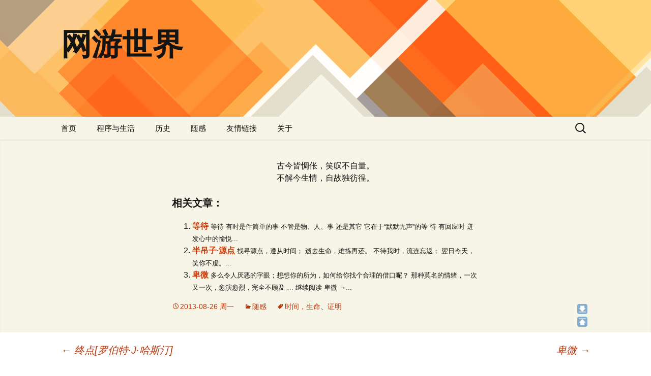

--- FILE ---
content_type: text/html; charset=UTF-8
request_url: https://ramble.3vshej.cn/comprehend/
body_size: 12303
content:
<!DOCTYPE html><html dir="ltr" lang="zh-Hans" prefix="og: https://ogp.me/ns#"><head><meta charset="UTF-8"><meta name="viewport" content="width=device-width, initial-scale=1.0"><link rel="profile" href="https://gmpg.org/xfn/11"><link rel="pingback" href="https://ramble.3vshej.cn/xmlrpc.php"><style>img:is([sizes="auto" i], [sizes^="auto," i]) { contain-intrinsic-size: 3000px 1500px }</style><title>半吊子·解 | 网游世界</title><meta name="description" content="古今皆惆伥，笑叹不自量。 不解今生情，自故独彷徨。" /><meta name="robots" content="max-image-preview:large" /><meta name="author" content="wangyouworld"/><meta name="keywords" content="时间，生命,证明" /><link rel="canonical" href="https://ramble.3vshej.cn/comprehend/" /><meta name="generator" content="All in One SEO (AIOSEO) 4.8.8" /><meta property="og:locale" content="zh_CN" /><meta property="og:site_name" content="网游世界 |" /><meta property="og:type" content="article" /><meta property="og:title" content="半吊子·解 | 网游世界" /><meta property="og:description" content="古今皆惆伥，笑叹不自量。 不解今生情，自故独彷徨。" /><meta property="og:url" content="https://ramble.3vshej.cn/comprehend/" /><meta property="article:published_time" content="2013-08-26T01:44:06+00:00" /><meta property="article:modified_time" content="2013-08-26T01:44:16+00:00" /><meta name="twitter:card" content="summary" /><meta name="twitter:title" content="半吊子·解 | 网游世界" /><meta name="twitter:description" content="古今皆惆伥，笑叹不自量。 不解今生情，自故独彷徨。" /> <script type="application/ld+json" class="aioseo-schema">{"@context":"https:\/\/schema.org","@graph":[{"@type":"Article","@id":"https:\/\/ramble.3vshej.cn\/comprehend\/#article","name":"\u534a\u540a\u5b50\u00b7\u89e3 | \u7f51\u6e38\u4e16\u754c","headline":"\u534a\u540a\u5b50\u00b7\u89e3","author":{"@id":"https:\/\/ramble.3vshej.cn\/author\/wangyouworld\/#author"},"publisher":{"@id":"https:\/\/ramble.3vshej.cn\/#organization"},"datePublished":"2013-08-26T09:44:06+08:00","dateModified":"2013-08-26T09:44:16+08:00","inLanguage":"zh-CN","mainEntityOfPage":{"@id":"https:\/\/ramble.3vshej.cn\/comprehend\/#webpage"},"isPartOf":{"@id":"https:\/\/ramble.3vshej.cn\/comprehend\/#webpage"},"articleSection":"\u968f\u611f, \u65f6\u95f4\uff0c\u751f\u547d, \u8bc1\u660e, \u65e5\u5fd7"},{"@type":"BreadcrumbList","@id":"https:\/\/ramble.3vshej.cn\/comprehend\/#breadcrumblist","itemListElement":[{"@type":"ListItem","@id":"https:\/\/ramble.3vshej.cn#listItem","position":1,"name":"\u4e3b\u9801","item":"https:\/\/ramble.3vshej.cn","nextItem":{"@type":"ListItem","@id":"https:\/\/ramble.3vshej.cn\/category\/a-walk-in-the-rain\/#listItem","name":"\u968f\u611f"}},{"@type":"ListItem","@id":"https:\/\/ramble.3vshej.cn\/category\/a-walk-in-the-rain\/#listItem","position":2,"name":"\u968f\u611f","item":"https:\/\/ramble.3vshej.cn\/category\/a-walk-in-the-rain\/","nextItem":{"@type":"ListItem","@id":"https:\/\/ramble.3vshej.cn\/comprehend\/#listItem","name":"\u534a\u540a\u5b50\u00b7\u89e3"},"previousItem":{"@type":"ListItem","@id":"https:\/\/ramble.3vshej.cn#listItem","name":"\u4e3b\u9801"}},{"@type":"ListItem","@id":"https:\/\/ramble.3vshej.cn\/comprehend\/#listItem","position":3,"name":"\u534a\u540a\u5b50\u00b7\u89e3","previousItem":{"@type":"ListItem","@id":"https:\/\/ramble.3vshej.cn\/category\/a-walk-in-the-rain\/#listItem","name":"\u968f\u611f"}}]},{"@type":"Organization","@id":"https:\/\/ramble.3vshej.cn\/#organization","name":"\u7f51\u6e38\u4e16\u754c","url":"https:\/\/ramble.3vshej.cn\/"},{"@type":"Person","@id":"https:\/\/ramble.3vshej.cn\/author\/wangyouworld\/#author","url":"https:\/\/ramble.3vshej.cn\/author\/wangyouworld\/","name":"wangyouworld"},{"@type":"WebPage","@id":"https:\/\/ramble.3vshej.cn\/comprehend\/#webpage","url":"https:\/\/ramble.3vshej.cn\/comprehend\/","name":"\u534a\u540a\u5b50\u00b7\u89e3 | \u7f51\u6e38\u4e16\u754c","description":"\u53e4\u4eca\u7686\u60c6\u4f25\uff0c\u7b11\u53f9\u4e0d\u81ea\u91cf\u3002 \u4e0d\u89e3\u4eca\u751f\u60c5\uff0c\u81ea\u6545\u72ec\u5f77\u5fa8\u3002","inLanguage":"zh-CN","isPartOf":{"@id":"https:\/\/ramble.3vshej.cn\/#website"},"breadcrumb":{"@id":"https:\/\/ramble.3vshej.cn\/comprehend\/#breadcrumblist"},"author":{"@id":"https:\/\/ramble.3vshej.cn\/author\/wangyouworld\/#author"},"creator":{"@id":"https:\/\/ramble.3vshej.cn\/author\/wangyouworld\/#author"},"datePublished":"2013-08-26T09:44:06+08:00","dateModified":"2013-08-26T09:44:16+08:00"},{"@type":"WebSite","@id":"https:\/\/ramble.3vshej.cn\/#website","url":"https:\/\/ramble.3vshej.cn\/","name":"\u7f51\u6e38\u4e16\u754c","inLanguage":"zh-CN","publisher":{"@id":"https:\/\/ramble.3vshej.cn\/#organization"}}]}</script> <link rel="alternate" type="application/rss+xml" title="网游世界 &raquo; Feed" href="https://ramble.3vshej.cn/feed/" /><link rel="alternate" type="application/rss+xml" title="网游世界 &raquo; 评论 Feed" href="https://ramble.3vshej.cn/comments/feed/" /> <script>window._wpemojiSettings = {"baseUrl":"https:\/\/s.w.org\/images\/core\/emoji\/16.0.1\/72x72\/","ext":".png","svgUrl":"https:\/\/s.w.org\/images\/core\/emoji\/16.0.1\/svg\/","svgExt":".svg","source":{"concatemoji":"https:\/\/ramble.3vshej.cn\/wp-includes\/js\/wp-emoji-release.min.js?ver=6.8.3"}};
/*! This file is auto-generated */
!function(s,n){var o,i,e;function c(e){try{var t={supportTests:e,timestamp:(new Date).valueOf()};sessionStorage.setItem(o,JSON.stringify(t))}catch(e){}}function p(e,t,n){e.clearRect(0,0,e.canvas.width,e.canvas.height),e.fillText(t,0,0);var t=new Uint32Array(e.getImageData(0,0,e.canvas.width,e.canvas.height).data),a=(e.clearRect(0,0,e.canvas.width,e.canvas.height),e.fillText(n,0,0),new Uint32Array(e.getImageData(0,0,e.canvas.width,e.canvas.height).data));return t.every(function(e,t){return e===a[t]})}function u(e,t){e.clearRect(0,0,e.canvas.width,e.canvas.height),e.fillText(t,0,0);for(var n=e.getImageData(16,16,1,1),a=0;a<n.data.length;a++)if(0!==n.data[a])return!1;return!0}function f(e,t,n,a){switch(t){case"flag":return n(e,"\ud83c\udff3\ufe0f\u200d\u26a7\ufe0f","\ud83c\udff3\ufe0f\u200b\u26a7\ufe0f")?!1:!n(e,"\ud83c\udde8\ud83c\uddf6","\ud83c\udde8\u200b\ud83c\uddf6")&&!n(e,"\ud83c\udff4\udb40\udc67\udb40\udc62\udb40\udc65\udb40\udc6e\udb40\udc67\udb40\udc7f","\ud83c\udff4\u200b\udb40\udc67\u200b\udb40\udc62\u200b\udb40\udc65\u200b\udb40\udc6e\u200b\udb40\udc67\u200b\udb40\udc7f");case"emoji":return!a(e,"\ud83e\udedf")}return!1}function g(e,t,n,a){var r="undefined"!=typeof WorkerGlobalScope&&self instanceof WorkerGlobalScope?new OffscreenCanvas(300,150):s.createElement("canvas"),o=r.getContext("2d",{willReadFrequently:!0}),i=(o.textBaseline="top",o.font="600 32px Arial",{});return e.forEach(function(e){i[e]=t(o,e,n,a)}),i}function t(e){var t=s.createElement("script");t.src=e,t.defer=!0,s.head.appendChild(t)}"undefined"!=typeof Promise&&(o="wpEmojiSettingsSupports",i=["flag","emoji"],n.supports={everything:!0,everythingExceptFlag:!0},e=new Promise(function(e){s.addEventListener("DOMContentLoaded",e,{once:!0})}),new Promise(function(t){var n=function(){try{var e=JSON.parse(sessionStorage.getItem(o));if("object"==typeof e&&"number"==typeof e.timestamp&&(new Date).valueOf()<e.timestamp+604800&&"object"==typeof e.supportTests)return e.supportTests}catch(e){}return null}();if(!n){if("undefined"!=typeof Worker&&"undefined"!=typeof OffscreenCanvas&&"undefined"!=typeof URL&&URL.createObjectURL&&"undefined"!=typeof Blob)try{var e="postMessage("+g.toString()+"("+[JSON.stringify(i),f.toString(),p.toString(),u.toString()].join(",")+"));",a=new Blob([e],{type:"text/javascript"}),r=new Worker(URL.createObjectURL(a),{name:"wpTestEmojiSupports"});return void(r.onmessage=function(e){c(n=e.data),r.terminate(),t(n)})}catch(e){}c(n=g(i,f,p,u))}t(n)}).then(function(e){for(var t in e)n.supports[t]=e[t],n.supports.everything=n.supports.everything&&n.supports[t],"flag"!==t&&(n.supports.everythingExceptFlag=n.supports.everythingExceptFlag&&n.supports[t]);n.supports.everythingExceptFlag=n.supports.everythingExceptFlag&&!n.supports.flag,n.DOMReady=!1,n.readyCallback=function(){n.DOMReady=!0}}).then(function(){return e}).then(function(){var e;n.supports.everything||(n.readyCallback(),(e=n.source||{}).concatemoji?t(e.concatemoji):e.wpemoji&&e.twemoji&&(t(e.twemoji),t(e.wpemoji)))}))}((window,document),window._wpemojiSettings);</script> <style id='wp-emoji-styles-inline-css'>img.wp-smiley, img.emoji {
		display: inline !important;
		border: none !important;
		box-shadow: none !important;
		height: 1em !important;
		width: 1em !important;
		margin: 0 0.07em !important;
		vertical-align: -0.1em !important;
		background: none !important;
		padding: 0 !important;
	}</style><link rel='stylesheet' id='wp-block-library-css' href='https://ramble.3vshej.cn/wp-includes/css/dist/block-library/style.min.css?ver=6.8.3' media='all' /><style id='wp-block-library-theme-inline-css'>.wp-block-audio :where(figcaption){color:#555;font-size:13px;text-align:center}.is-dark-theme .wp-block-audio :where(figcaption){color:#ffffffa6}.wp-block-audio{margin:0 0 1em}.wp-block-code{border:1px solid #ccc;border-radius:4px;font-family:Menlo,Consolas,monaco,monospace;padding:.8em 1em}.wp-block-embed :where(figcaption){color:#555;font-size:13px;text-align:center}.is-dark-theme .wp-block-embed :where(figcaption){color:#ffffffa6}.wp-block-embed{margin:0 0 1em}.blocks-gallery-caption{color:#555;font-size:13px;text-align:center}.is-dark-theme .blocks-gallery-caption{color:#ffffffa6}:root :where(.wp-block-image figcaption){color:#555;font-size:13px;text-align:center}.is-dark-theme :root :where(.wp-block-image figcaption){color:#ffffffa6}.wp-block-image{margin:0 0 1em}.wp-block-pullquote{border-bottom:4px solid;border-top:4px solid;color:currentColor;margin-bottom:1.75em}.wp-block-pullquote cite,.wp-block-pullquote footer,.wp-block-pullquote__citation{color:currentColor;font-size:.8125em;font-style:normal;text-transform:uppercase}.wp-block-quote{border-left:.25em solid;margin:0 0 1.75em;padding-left:1em}.wp-block-quote cite,.wp-block-quote footer{color:currentColor;font-size:.8125em;font-style:normal;position:relative}.wp-block-quote:where(.has-text-align-right){border-left:none;border-right:.25em solid;padding-left:0;padding-right:1em}.wp-block-quote:where(.has-text-align-center){border:none;padding-left:0}.wp-block-quote.is-large,.wp-block-quote.is-style-large,.wp-block-quote:where(.is-style-plain){border:none}.wp-block-search .wp-block-search__label{font-weight:700}.wp-block-search__button{border:1px solid #ccc;padding:.375em .625em}:where(.wp-block-group.has-background){padding:1.25em 2.375em}.wp-block-separator.has-css-opacity{opacity:.4}.wp-block-separator{border:none;border-bottom:2px solid;margin-left:auto;margin-right:auto}.wp-block-separator.has-alpha-channel-opacity{opacity:1}.wp-block-separator:not(.is-style-wide):not(.is-style-dots){width:100px}.wp-block-separator.has-background:not(.is-style-dots){border-bottom:none;height:1px}.wp-block-separator.has-background:not(.is-style-wide):not(.is-style-dots){height:2px}.wp-block-table{margin:0 0 1em}.wp-block-table td,.wp-block-table th{word-break:normal}.wp-block-table :where(figcaption){color:#555;font-size:13px;text-align:center}.is-dark-theme .wp-block-table :where(figcaption){color:#ffffffa6}.wp-block-video :where(figcaption){color:#555;font-size:13px;text-align:center}.is-dark-theme .wp-block-video :where(figcaption){color:#ffffffa6}.wp-block-video{margin:0 0 1em}:root :where(.wp-block-template-part.has-background){margin-bottom:0;margin-top:0;padding:1.25em 2.375em}</style><style id='classic-theme-styles-inline-css'>/*! This file is auto-generated */
.wp-block-button__link{color:#fff;background-color:#32373c;border-radius:9999px;box-shadow:none;text-decoration:none;padding:calc(.667em + 2px) calc(1.333em + 2px);font-size:1.125em}.wp-block-file__button{background:#32373c;color:#fff;text-decoration:none}</style><style id='global-styles-inline-css'>:root{--wp--preset--aspect-ratio--square: 1;--wp--preset--aspect-ratio--4-3: 4/3;--wp--preset--aspect-ratio--3-4: 3/4;--wp--preset--aspect-ratio--3-2: 3/2;--wp--preset--aspect-ratio--2-3: 2/3;--wp--preset--aspect-ratio--16-9: 16/9;--wp--preset--aspect-ratio--9-16: 9/16;--wp--preset--color--black: #000000;--wp--preset--color--cyan-bluish-gray: #abb8c3;--wp--preset--color--white: #fff;--wp--preset--color--pale-pink: #f78da7;--wp--preset--color--vivid-red: #cf2e2e;--wp--preset--color--luminous-vivid-orange: #ff6900;--wp--preset--color--luminous-vivid-amber: #fcb900;--wp--preset--color--light-green-cyan: #7bdcb5;--wp--preset--color--vivid-green-cyan: #00d084;--wp--preset--color--pale-cyan-blue: #8ed1fc;--wp--preset--color--vivid-cyan-blue: #0693e3;--wp--preset--color--vivid-purple: #9b51e0;--wp--preset--color--dark-gray: #141412;--wp--preset--color--red: #bc360a;--wp--preset--color--medium-orange: #db572f;--wp--preset--color--light-orange: #ea9629;--wp--preset--color--yellow: #fbca3c;--wp--preset--color--dark-brown: #220e10;--wp--preset--color--medium-brown: #722d19;--wp--preset--color--light-brown: #eadaa6;--wp--preset--color--beige: #e8e5ce;--wp--preset--color--off-white: #f7f5e7;--wp--preset--gradient--vivid-cyan-blue-to-vivid-purple: linear-gradient(135deg,rgba(6,147,227,1) 0%,rgb(155,81,224) 100%);--wp--preset--gradient--light-green-cyan-to-vivid-green-cyan: linear-gradient(135deg,rgb(122,220,180) 0%,rgb(0,208,130) 100%);--wp--preset--gradient--luminous-vivid-amber-to-luminous-vivid-orange: linear-gradient(135deg,rgba(252,185,0,1) 0%,rgba(255,105,0,1) 100%);--wp--preset--gradient--luminous-vivid-orange-to-vivid-red: linear-gradient(135deg,rgba(255,105,0,1) 0%,rgb(207,46,46) 100%);--wp--preset--gradient--very-light-gray-to-cyan-bluish-gray: linear-gradient(135deg,rgb(238,238,238) 0%,rgb(169,184,195) 100%);--wp--preset--gradient--cool-to-warm-spectrum: linear-gradient(135deg,rgb(74,234,220) 0%,rgb(151,120,209) 20%,rgb(207,42,186) 40%,rgb(238,44,130) 60%,rgb(251,105,98) 80%,rgb(254,248,76) 100%);--wp--preset--gradient--blush-light-purple: linear-gradient(135deg,rgb(255,206,236) 0%,rgb(152,150,240) 100%);--wp--preset--gradient--blush-bordeaux: linear-gradient(135deg,rgb(254,205,165) 0%,rgb(254,45,45) 50%,rgb(107,0,62) 100%);--wp--preset--gradient--luminous-dusk: linear-gradient(135deg,rgb(255,203,112) 0%,rgb(199,81,192) 50%,rgb(65,88,208) 100%);--wp--preset--gradient--pale-ocean: linear-gradient(135deg,rgb(255,245,203) 0%,rgb(182,227,212) 50%,rgb(51,167,181) 100%);--wp--preset--gradient--electric-grass: linear-gradient(135deg,rgb(202,248,128) 0%,rgb(113,206,126) 100%);--wp--preset--gradient--midnight: linear-gradient(135deg,rgb(2,3,129) 0%,rgb(40,116,252) 100%);--wp--preset--gradient--autumn-brown: linear-gradient(135deg, rgba(226,45,15,1) 0%, rgba(158,25,13,1) 100%);--wp--preset--gradient--sunset-yellow: linear-gradient(135deg, rgba(233,139,41,1) 0%, rgba(238,179,95,1) 100%);--wp--preset--gradient--light-sky: linear-gradient(135deg,rgba(228,228,228,1.0) 0%,rgba(208,225,252,1.0) 100%);--wp--preset--gradient--dark-sky: linear-gradient(135deg,rgba(0,0,0,1.0) 0%,rgba(56,61,69,1.0) 100%);--wp--preset--font-size--small: 13px;--wp--preset--font-size--medium: 20px;--wp--preset--font-size--large: 36px;--wp--preset--font-size--x-large: 42px;--wp--preset--spacing--20: 0.44rem;--wp--preset--spacing--30: 0.67rem;--wp--preset--spacing--40: 1rem;--wp--preset--spacing--50: 1.5rem;--wp--preset--spacing--60: 2.25rem;--wp--preset--spacing--70: 3.38rem;--wp--preset--spacing--80: 5.06rem;--wp--preset--shadow--natural: 6px 6px 9px rgba(0, 0, 0, 0.2);--wp--preset--shadow--deep: 12px 12px 50px rgba(0, 0, 0, 0.4);--wp--preset--shadow--sharp: 6px 6px 0px rgba(0, 0, 0, 0.2);--wp--preset--shadow--outlined: 6px 6px 0px -3px rgba(255, 255, 255, 1), 6px 6px rgba(0, 0, 0, 1);--wp--preset--shadow--crisp: 6px 6px 0px rgba(0, 0, 0, 1);}:where(.is-layout-flex){gap: 0.5em;}:where(.is-layout-grid){gap: 0.5em;}body .is-layout-flex{display: flex;}.is-layout-flex{flex-wrap: wrap;align-items: center;}.is-layout-flex > :is(*, div){margin: 0;}body .is-layout-grid{display: grid;}.is-layout-grid > :is(*, div){margin: 0;}:where(.wp-block-columns.is-layout-flex){gap: 2em;}:where(.wp-block-columns.is-layout-grid){gap: 2em;}:where(.wp-block-post-template.is-layout-flex){gap: 1.25em;}:where(.wp-block-post-template.is-layout-grid){gap: 1.25em;}.has-black-color{color: var(--wp--preset--color--black) !important;}.has-cyan-bluish-gray-color{color: var(--wp--preset--color--cyan-bluish-gray) !important;}.has-white-color{color: var(--wp--preset--color--white) !important;}.has-pale-pink-color{color: var(--wp--preset--color--pale-pink) !important;}.has-vivid-red-color{color: var(--wp--preset--color--vivid-red) !important;}.has-luminous-vivid-orange-color{color: var(--wp--preset--color--luminous-vivid-orange) !important;}.has-luminous-vivid-amber-color{color: var(--wp--preset--color--luminous-vivid-amber) !important;}.has-light-green-cyan-color{color: var(--wp--preset--color--light-green-cyan) !important;}.has-vivid-green-cyan-color{color: var(--wp--preset--color--vivid-green-cyan) !important;}.has-pale-cyan-blue-color{color: var(--wp--preset--color--pale-cyan-blue) !important;}.has-vivid-cyan-blue-color{color: var(--wp--preset--color--vivid-cyan-blue) !important;}.has-vivid-purple-color{color: var(--wp--preset--color--vivid-purple) !important;}.has-black-background-color{background-color: var(--wp--preset--color--black) !important;}.has-cyan-bluish-gray-background-color{background-color: var(--wp--preset--color--cyan-bluish-gray) !important;}.has-white-background-color{background-color: var(--wp--preset--color--white) !important;}.has-pale-pink-background-color{background-color: var(--wp--preset--color--pale-pink) !important;}.has-vivid-red-background-color{background-color: var(--wp--preset--color--vivid-red) !important;}.has-luminous-vivid-orange-background-color{background-color: var(--wp--preset--color--luminous-vivid-orange) !important;}.has-luminous-vivid-amber-background-color{background-color: var(--wp--preset--color--luminous-vivid-amber) !important;}.has-light-green-cyan-background-color{background-color: var(--wp--preset--color--light-green-cyan) !important;}.has-vivid-green-cyan-background-color{background-color: var(--wp--preset--color--vivid-green-cyan) !important;}.has-pale-cyan-blue-background-color{background-color: var(--wp--preset--color--pale-cyan-blue) !important;}.has-vivid-cyan-blue-background-color{background-color: var(--wp--preset--color--vivid-cyan-blue) !important;}.has-vivid-purple-background-color{background-color: var(--wp--preset--color--vivid-purple) !important;}.has-black-border-color{border-color: var(--wp--preset--color--black) !important;}.has-cyan-bluish-gray-border-color{border-color: var(--wp--preset--color--cyan-bluish-gray) !important;}.has-white-border-color{border-color: var(--wp--preset--color--white) !important;}.has-pale-pink-border-color{border-color: var(--wp--preset--color--pale-pink) !important;}.has-vivid-red-border-color{border-color: var(--wp--preset--color--vivid-red) !important;}.has-luminous-vivid-orange-border-color{border-color: var(--wp--preset--color--luminous-vivid-orange) !important;}.has-luminous-vivid-amber-border-color{border-color: var(--wp--preset--color--luminous-vivid-amber) !important;}.has-light-green-cyan-border-color{border-color: var(--wp--preset--color--light-green-cyan) !important;}.has-vivid-green-cyan-border-color{border-color: var(--wp--preset--color--vivid-green-cyan) !important;}.has-pale-cyan-blue-border-color{border-color: var(--wp--preset--color--pale-cyan-blue) !important;}.has-vivid-cyan-blue-border-color{border-color: var(--wp--preset--color--vivid-cyan-blue) !important;}.has-vivid-purple-border-color{border-color: var(--wp--preset--color--vivid-purple) !important;}.has-vivid-cyan-blue-to-vivid-purple-gradient-background{background: var(--wp--preset--gradient--vivid-cyan-blue-to-vivid-purple) !important;}.has-light-green-cyan-to-vivid-green-cyan-gradient-background{background: var(--wp--preset--gradient--light-green-cyan-to-vivid-green-cyan) !important;}.has-luminous-vivid-amber-to-luminous-vivid-orange-gradient-background{background: var(--wp--preset--gradient--luminous-vivid-amber-to-luminous-vivid-orange) !important;}.has-luminous-vivid-orange-to-vivid-red-gradient-background{background: var(--wp--preset--gradient--luminous-vivid-orange-to-vivid-red) !important;}.has-very-light-gray-to-cyan-bluish-gray-gradient-background{background: var(--wp--preset--gradient--very-light-gray-to-cyan-bluish-gray) !important;}.has-cool-to-warm-spectrum-gradient-background{background: var(--wp--preset--gradient--cool-to-warm-spectrum) !important;}.has-blush-light-purple-gradient-background{background: var(--wp--preset--gradient--blush-light-purple) !important;}.has-blush-bordeaux-gradient-background{background: var(--wp--preset--gradient--blush-bordeaux) !important;}.has-luminous-dusk-gradient-background{background: var(--wp--preset--gradient--luminous-dusk) !important;}.has-pale-ocean-gradient-background{background: var(--wp--preset--gradient--pale-ocean) !important;}.has-electric-grass-gradient-background{background: var(--wp--preset--gradient--electric-grass) !important;}.has-midnight-gradient-background{background: var(--wp--preset--gradient--midnight) !important;}.has-small-font-size{font-size: var(--wp--preset--font-size--small) !important;}.has-medium-font-size{font-size: var(--wp--preset--font-size--medium) !important;}.has-large-font-size{font-size: var(--wp--preset--font-size--large) !important;}.has-x-large-font-size{font-size: var(--wp--preset--font-size--x-large) !important;}
:where(.wp-block-post-template.is-layout-flex){gap: 1.25em;}:where(.wp-block-post-template.is-layout-grid){gap: 1.25em;}
:where(.wp-block-columns.is-layout-flex){gap: 2em;}:where(.wp-block-columns.is-layout-grid){gap: 2em;}
:root :where(.wp-block-pullquote){font-size: 1.5em;line-height: 1.6;}</style><link rel='stylesheet' id='genericons-css' href='https://ramble.3vshej.cn/wp-content/cache/autoptimize/css/autoptimize_single_8604c201ca1b346289d82daf2b6c91f6.css?ver=3.0.3' media='all' /><link rel='stylesheet' id='twentythirteen-style-css' href='https://ramble.3vshej.cn/wp-content/cache/autoptimize/css/autoptimize_single_c5e08d74212090f74e7731ae240b4e73.css?ver=20250415' media='all' /><link rel='stylesheet' id='twentythirteen-block-style-css' href='https://ramble.3vshej.cn/wp-content/cache/autoptimize/css/autoptimize_single_8fcabafaa27fd3430db9cc183fe9d497.css?ver=20240520' media='all' /><link rel='stylesheet' id='enlighterjs-css' href='https://ramble.3vshej.cn/wp-content/plugins/enlighter/cache/enlighterjs.min.css?ver=1eeON4E7TkOMFE0' media='all' /> <script src="https://ramble.3vshej.cn/wp-includes/js/jquery/jquery.min.js?ver=3.7.1" id="jquery-core-js"></script> <link rel="https://api.w.org/" href="https://ramble.3vshej.cn/wp-json/" /><link rel="alternate" title="JSON" type="application/json" href="https://ramble.3vshej.cn/wp-json/wp/v2/posts/348" /><link rel="EditURI" type="application/rsd+xml" title="RSD" href="https://ramble.3vshej.cn/xmlrpc.php?rsd" /><meta name="generator" content="WordPress 6.8.3" /><link rel='shortlink' href='https://ramble.3vshej.cn/?p=348' /><link rel="alternate" title="oEmbed (JSON)" type="application/json+oembed" href="https://ramble.3vshej.cn/wp-json/oembed/1.0/embed?url=https%3A%2F%2Framble.3vshej.cn%2Fcomprehend%2F" /><link rel="alternate" title="oEmbed (XML)" type="text/xml+oembed" href="https://ramble.3vshej.cn/wp-json/oembed/1.0/embed?url=https%3A%2F%2Framble.3vshej.cn%2Fcomprehend%2F&#038;format=xml" /> <script>!function(p){"use strict";!function(t){var s=window,e=document,i=p,c="".concat("https:"===e.location.protocol?"https://":"http://","sdk.51.la/js-sdk-pro.min.js"),n=e.createElement("script"),r=e.getElementsByTagName("script")[0];n.type="text/javascript",n.setAttribute("charset","UTF-8"),n.async=!0,n.src=c,n.id="LA_COLLECT",i.d=n;var o=function(){s.LA.ids.push(i)};s.LA?s.LA.ids&&o():(s.LA=p,s.LA.ids=[],o()),r.parentNode.insertBefore(n,r)}()}({id:"JENJislCoLYyP54T",ck:"JENJislCoLYyP54T",autoTrack: true});</script> <style type="text/css" id="twentythirteen-header-css">.site-header {
		background: url(https://ramble.3vshej.cn/wp-content/themes/twentythirteen/images/headers/diamond.png) no-repeat scroll top;
		background-size: 1600px auto;
	}
	@media (max-width: 767px) {
		.site-header {
			background-size: 768px auto;
		}
	}
	@media (max-width: 359px) {
		.site-header {
			background-size: 360px auto;
		}
	}</style></head><body class="wp-singular post-template-default single single-post postid-348 single-format-aside wp-embed-responsive wp-theme-twentythirteen wp-child-theme-twentythirteen-child single-author no-avatars"><div id="page" class="hfeed site"> <a class="screen-reader-text skip-link" href="#content"> 跳至正文 </a><header id="masthead" class="site-header"> <a class="home-link" href="https://ramble.3vshej.cn/" rel="home" ><h1 class="site-title">网游世界</h1><h2 class="site-description"></h2> </a><div id="navbar" class="navbar"><nav id="site-navigation" class="navigation main-navigation"> <button class="menu-toggle">菜单</button><div class="menu-index-container"><ul id="primary-menu" class="nav-menu"><li id="menu-item-9" class="menu-item menu-item-type-custom menu-item-object-custom menu-item-9"><a href="/">首页</a></li><li id="menu-item-26" class="menu-item menu-item-type-taxonomy menu-item-object-category menu-item-has-children menu-item-26"><a href="https://ramble.3vshej.cn/category/program-and-life/">程序与生活</a><ul class="sub-menu"><li id="menu-item-21" class="menu-item menu-item-type-taxonomy menu-item-object-category menu-item-21"><a href="https://ramble.3vshej.cn/category/php-programming/">PHP程序设计</a></li><li id="menu-item-313" class="menu-item menu-item-type-taxonomy menu-item-object-category menu-item-313"><a href="https://ramble.3vshej.cn/category/front-end-design/">前端设计</a></li><li id="menu-item-312" class="menu-item menu-item-type-taxonomy menu-item-object-category menu-item-312"><a href="https://ramble.3vshej.cn/category/blabber/">杂谈</a></li></ul></li><li id="menu-item-23" class="menu-item menu-item-type-taxonomy menu-item-object-category menu-item-has-children menu-item-23"><a href="https://ramble.3vshej.cn/category/chinese-history/">历史</a><ul class="sub-menu"><li id="menu-item-24" class="menu-item menu-item-type-taxonomy menu-item-object-category menu-item-24"><a href="https://ramble.3vshej.cn/category/classical-poetry/">古文诗词</a></li></ul></li><li id="menu-item-28" class="menu-item menu-item-type-taxonomy menu-item-object-category current-post-ancestor current-menu-parent current-post-parent menu-item-has-children menu-item-28"><a href="https://ramble.3vshej.cn/category/a-walk-in-the-rain/">随感</a><ul class="sub-menu"><li id="menu-item-404" class="menu-item menu-item-type-taxonomy menu-item-object-category menu-item-404"><a href="https://ramble.3vshej.cn/category/du-zhe/">读者</a></li><li id="menu-item-27" class="menu-item menu-item-type-taxonomy menu-item-object-category menu-item-27"><a href="https://ramble.3vshej.cn/category/i-say/">说说</a></li><li id="menu-item-25" class="menu-item menu-item-type-taxonomy menu-item-object-category menu-item-25"><a href="https://ramble.3vshej.cn/category/a-picture/">图说</a></li><li id="menu-item-22" class="menu-item menu-item-type-taxonomy menu-item-object-category menu-item-22"><a href="https://ramble.3vshej.cn/category/music-in-voice/">乐在心声</a></li></ul></li><li id="menu-item-1862" class="menu-item menu-item-type-post_type menu-item-object-page menu-item-1862"><a href="https://ramble.3vshej.cn/links/">友情链接</a></li><li id="menu-item-304" class="menu-item menu-item-type-post_type menu-item-object-page menu-item-has-children menu-item-304"><a href="https://ramble.3vshej.cn/about-wangyouworld/">关于</a><ul class="sub-menu"><li id="menu-item-867" class="menu-item menu-item-type-post_type menu-item-object-page menu-item-867"><a href="https://ramble.3vshej.cn/about-wangyouworld/recommends-books/">推荐书籍</a></li><li id="menu-item-856" class="menu-item menu-item-type-post_type menu-item-object-page menu-item-856"><a href="https://ramble.3vshej.cn/about-wangyouworld/tools/">实用工具</a></li><li id="menu-item-619" class="menu-item menu-item-type-post_type menu-item-object-page menu-item-619"><a href="https://ramble.3vshej.cn/about-wangyouworld/timestamp/">时间戳</a></li></ul></li></ul></div><form role="search" method="get" class="search-form" action="https://ramble.3vshej.cn/"> <label> <span class="screen-reader-text">搜索：</span> <input type="search" class="search-field" placeholder="搜索&hellip;" value="" name="s" /> </label> <input type="submit" class="search-submit" value="搜索" /></form></nav></div></header><div id="main" class="site-main"><div id="primary" class="content-area"><div id="content" class="site-content" role="main"><article id="post-348" class="post-348 post type-post status-publish format-aside hentry category-a-walk-in-the-rain tag-time-and-life tag-proof post_format-post-format-aside"><div class="entry-content"><p style="text-align: center;">古今皆惆伥，笑叹不自量。<br /> 不解今生情，自故独彷徨。</p><div class='yarpp yarpp-related yarpp-related-website yarpp-template-list'><h3>相关文章：</h3><ol><li><a href="https://ramble.3vshej.cn/wait/" rel="bookmark" title="等待">等待</a> <small>等待 有时是件简单的事 不管是物、人、事 还是其它 它在于“默默无声”的等 待 有回应时 迸发心中的愉悦...</small></li><li><a href="https://ramble.3vshej.cn/source/" rel="bookmark" title="半吊子·源点">半吊子·源点</a> <small>找寻源点，遵从时间； 逝去生命，难拣再还。 不待我时，流连忘返； 翌日今天，笑你不虔。...</small></li><li><a href="https://ramble.3vshej.cn/petty-and-low/" rel="bookmark" title="卑微">卑微</a> <small>多么令人厌恶的字眼；想想你的所为，如何给你找个合理的借口呢？ 那种莫名的情绪，一次又一次，愈演愈烈，完全不顾及 &hellip; 继续阅读 卑微 &rarr;...</small></li></ol></div></div><footer class="entry-meta"> <span class="date"><a href="https://ramble.3vshej.cn/comprehend/" title="永久链接到 半吊子·解" rel="bookmark"><time class="entry-date" datetime="2013-08-26T09:44:06+08:00">2013-08-26 周一</time></a></span><span class="categories-links"><a href="https://ramble.3vshej.cn/category/a-walk-in-the-rain/" rel="category tag">随感</a></span><span class="tags-links"><a href="https://ramble.3vshej.cn/tag/time-and-life/" rel="tag">时间，生命</a>、<a href="https://ramble.3vshej.cn/tag/proof/" rel="tag">证明</a></span><span class="author vcard"><a class="url fn n" href="https://ramble.3vshej.cn/author/wangyouworld/" title="查看 wangyouworld 的所有文章" rel="author">wangyouworld</a></span></footer></article><nav class="navigation post-navigation"><h1 class="screen-reader-text"> 文章导航</h1><div class="nav-links"> <a href="https://ramble.3vshej.cn/destination/" rel="prev"><span class="meta-nav">&larr;</span> 终点[罗伯特·J·哈斯汀]</a> <a href="https://ramble.3vshej.cn/petty-and-low/" rel="next">卑微 <span class="meta-nav">&rarr;</span></a></div></nav><div id="comments" class="comments-area"></div></div></div></div><footer id="colophon" class="site-footer" role="contentinfo"><div id="secondary" class="sidebar-container" role="complementary"><div class="widget-area"><aside id="search-2" class="widget widget_search"><h3 class="widget-title">搜索</h3><form role="search" method="get" class="search-form" action="https://ramble.3vshej.cn/"> <label> <span class="screen-reader-text">搜索：</span> <input type="search" class="search-field" placeholder="搜索&hellip;" value="" name="s" /> </label> <input type="submit" class="search-submit" value="搜索" /></form></aside><aside id="recent-posts-2" class="widget widget_recent_entries"><h3 class="widget-title">近期文章</h3><nav aria-label="近期文章"><ul><li> <a href="https://ramble.3vshej.cn/is-the-movie-being-replaced/">电影正在被取代？</a></li><li> <a href="https://ramble.3vshej.cn/still-in-prison/">仍在狱中</a></li><li> <a href="https://ramble.3vshej.cn/run/">往前跑</a></li><li> <a href="https://ramble.3vshej.cn/ynab-budgeting-method/">YNAB 记账方式</a></li><li> <a href="https://ramble.3vshej.cn/are-your-a-creator-or-a-consumer/">你是创造者还是消费者？</a></li></ul></nav></aside><aside id="archives-2" class="widget widget_archive"><h3 class="widget-title">归档</h3> <label class="screen-reader-text" for="archives-dropdown-2">归档</label> <select id="archives-dropdown-2" name="archive-dropdown"><option value="">选择月份</option><option value='https://ramble.3vshej.cn/2025/11/'> 2025 年 11 月 &nbsp;(1)</option><option value='https://ramble.3vshej.cn/2025/10/'> 2025 年 10 月 &nbsp;(1)</option><option value='https://ramble.3vshej.cn/2025/09/'> 2025 年 9 月 &nbsp;(2)</option><option value='https://ramble.3vshej.cn/2025/04/'> 2025 年 4 月 &nbsp;(4)</option><option value='https://ramble.3vshej.cn/2025/03/'> 2025 年 3 月 &nbsp;(2)</option><option value='https://ramble.3vshej.cn/2025/02/'> 2025 年 2 月 &nbsp;(1)</option><option value='https://ramble.3vshej.cn/2024/12/'> 2024 年 12 月 &nbsp;(3)</option><option value='https://ramble.3vshej.cn/2024/09/'> 2024 年 9 月 &nbsp;(3)</option><option value='https://ramble.3vshej.cn/2024/08/'> 2024 年 8 月 &nbsp;(3)</option><option value='https://ramble.3vshej.cn/2024/06/'> 2024 年 6 月 &nbsp;(1)</option><option value='https://ramble.3vshej.cn/2024/05/'> 2024 年 5 月 &nbsp;(1)</option><option value='https://ramble.3vshej.cn/2024/03/'> 2024 年 3 月 &nbsp;(3)</option><option value='https://ramble.3vshej.cn/2024/02/'> 2024 年 2 月 &nbsp;(1)</option><option value='https://ramble.3vshej.cn/2024/01/'> 2024 年 1 月 &nbsp;(6)</option><option value='https://ramble.3vshej.cn/2023/12/'> 2023 年 12 月 &nbsp;(4)</option><option value='https://ramble.3vshej.cn/2023/08/'> 2023 年 8 月 &nbsp;(3)</option><option value='https://ramble.3vshej.cn/2023/07/'> 2023 年 7 月 &nbsp;(1)</option><option value='https://ramble.3vshej.cn/2023/06/'> 2023 年 6 月 &nbsp;(3)</option><option value='https://ramble.3vshej.cn/2023/05/'> 2023 年 5 月 &nbsp;(4)</option><option value='https://ramble.3vshej.cn/2023/04/'> 2023 年 4 月 &nbsp;(3)</option><option value='https://ramble.3vshej.cn/2023/03/'> 2023 年 3 月 &nbsp;(1)</option><option value='https://ramble.3vshej.cn/2022/10/'> 2022 年 10 月 &nbsp;(1)</option><option value='https://ramble.3vshej.cn/2022/07/'> 2022 年 7 月 &nbsp;(1)</option><option value='https://ramble.3vshej.cn/2022/06/'> 2022 年 6 月 &nbsp;(1)</option><option value='https://ramble.3vshej.cn/2022/05/'> 2022 年 5 月 &nbsp;(1)</option><option value='https://ramble.3vshej.cn/2022/02/'> 2022 年 2 月 &nbsp;(4)</option><option value='https://ramble.3vshej.cn/2021/12/'> 2021 年 12 月 &nbsp;(1)</option><option value='https://ramble.3vshej.cn/2021/11/'> 2021 年 11 月 &nbsp;(2)</option><option value='https://ramble.3vshej.cn/2021/09/'> 2021 年 9 月 &nbsp;(1)</option><option value='https://ramble.3vshej.cn/2021/07/'> 2021 年 7 月 &nbsp;(3)</option><option value='https://ramble.3vshej.cn/2021/06/'> 2021 年 6 月 &nbsp;(1)</option><option value='https://ramble.3vshej.cn/2021/03/'> 2021 年 3 月 &nbsp;(1)</option><option value='https://ramble.3vshej.cn/2021/01/'> 2021 年 1 月 &nbsp;(1)</option><option value='https://ramble.3vshej.cn/2020/12/'> 2020 年 12 月 &nbsp;(4)</option><option value='https://ramble.3vshej.cn/2020/10/'> 2020 年 10 月 &nbsp;(2)</option><option value='https://ramble.3vshej.cn/2020/05/'> 2020 年 5 月 &nbsp;(5)</option><option value='https://ramble.3vshej.cn/2020/04/'> 2020 年 4 月 &nbsp;(2)</option><option value='https://ramble.3vshej.cn/2019/11/'> 2019 年 11 月 &nbsp;(1)</option><option value='https://ramble.3vshej.cn/2019/06/'> 2019 年 6 月 &nbsp;(5)</option><option value='https://ramble.3vshej.cn/2019/05/'> 2019 年 5 月 &nbsp;(7)</option><option value='https://ramble.3vshej.cn/2019/04/'> 2019 年 4 月 &nbsp;(1)</option><option value='https://ramble.3vshej.cn/2019/02/'> 2019 年 2 月 &nbsp;(2)</option><option value='https://ramble.3vshej.cn/2018/10/'> 2018 年 10 月 &nbsp;(1)</option><option value='https://ramble.3vshej.cn/2018/09/'> 2018 年 9 月 &nbsp;(1)</option><option value='https://ramble.3vshej.cn/2018/08/'> 2018 年 8 月 &nbsp;(1)</option><option value='https://ramble.3vshej.cn/2018/06/'> 2018 年 6 月 &nbsp;(1)</option><option value='https://ramble.3vshej.cn/2018/04/'> 2018 年 4 月 &nbsp;(1)</option><option value='https://ramble.3vshej.cn/2018/03/'> 2018 年 3 月 &nbsp;(3)</option><option value='https://ramble.3vshej.cn/2018/01/'> 2018 年 1 月 &nbsp;(1)</option><option value='https://ramble.3vshej.cn/2017/12/'> 2017 年 12 月 &nbsp;(3)</option><option value='https://ramble.3vshej.cn/2017/11/'> 2017 年 11 月 &nbsp;(2)</option><option value='https://ramble.3vshej.cn/2017/09/'> 2017 年 9 月 &nbsp;(2)</option><option value='https://ramble.3vshej.cn/2017/08/'> 2017 年 8 月 &nbsp;(8)</option><option value='https://ramble.3vshej.cn/2017/07/'> 2017 年 7 月 &nbsp;(1)</option><option value='https://ramble.3vshej.cn/2017/05/'> 2017 年 5 月 &nbsp;(3)</option><option value='https://ramble.3vshej.cn/2017/03/'> 2017 年 3 月 &nbsp;(1)</option><option value='https://ramble.3vshej.cn/2017/02/'> 2017 年 2 月 &nbsp;(3)</option><option value='https://ramble.3vshej.cn/2016/11/'> 2016 年 11 月 &nbsp;(1)</option><option value='https://ramble.3vshej.cn/2016/10/'> 2016 年 10 月 &nbsp;(1)</option><option value='https://ramble.3vshej.cn/2016/08/'> 2016 年 8 月 &nbsp;(1)</option><option value='https://ramble.3vshej.cn/2016/03/'> 2016 年 3 月 &nbsp;(2)</option><option value='https://ramble.3vshej.cn/2016/01/'> 2016 年 1 月 &nbsp;(2)</option><option value='https://ramble.3vshej.cn/2015/12/'> 2015 年 12 月 &nbsp;(1)</option><option value='https://ramble.3vshej.cn/2015/10/'> 2015 年 10 月 &nbsp;(3)</option><option value='https://ramble.3vshej.cn/2015/09/'> 2015 年 9 月 &nbsp;(1)</option><option value='https://ramble.3vshej.cn/2015/07/'> 2015 年 7 月 &nbsp;(1)</option><option value='https://ramble.3vshej.cn/2015/06/'> 2015 年 6 月 &nbsp;(2)</option><option value='https://ramble.3vshej.cn/2015/03/'> 2015 年 3 月 &nbsp;(4)</option><option value='https://ramble.3vshej.cn/2014/12/'> 2014 年 12 月 &nbsp;(1)</option><option value='https://ramble.3vshej.cn/2014/10/'> 2014 年 10 月 &nbsp;(5)</option><option value='https://ramble.3vshej.cn/2014/09/'> 2014 年 9 月 &nbsp;(1)</option><option value='https://ramble.3vshej.cn/2014/07/'> 2014 年 7 月 &nbsp;(1)</option><option value='https://ramble.3vshej.cn/2014/06/'> 2014 年 6 月 &nbsp;(6)</option><option value='https://ramble.3vshej.cn/2014/03/'> 2014 年 3 月 &nbsp;(2)</option><option value='https://ramble.3vshej.cn/2014/02/'> 2014 年 2 月 &nbsp;(6)</option><option value='https://ramble.3vshej.cn/2014/01/'> 2014 年 1 月 &nbsp;(10)</option><option value='https://ramble.3vshej.cn/2013/12/'> 2013 年 12 月 &nbsp;(3)</option><option value='https://ramble.3vshej.cn/2013/11/'> 2013 年 11 月 &nbsp;(6)</option><option value='https://ramble.3vshej.cn/2013/10/'> 2013 年 10 月 &nbsp;(9)</option><option value='https://ramble.3vshej.cn/2013/09/'> 2013 年 9 月 &nbsp;(15)</option><option value='https://ramble.3vshej.cn/2013/08/'> 2013 年 8 月 &nbsp;(186)</option> </select> <script>(function() {
	var dropdown = document.getElementById( "archives-dropdown-2" );
	function onSelectChange() {
		if ( dropdown.options[ dropdown.selectedIndex ].value !== '' ) {
			document.location.href = this.options[ this.selectedIndex ].value;
		}
	}
	dropdown.onchange = onSelectChange;
})();</script> </aside><aside id="categories-2" class="widget widget_categories"><h3 class="widget-title">分类</h3><nav aria-label="分类"><ul><li class="cat-item cat-item-6"><a href="https://ramble.3vshej.cn/category/php-programming/">PHP程序设计</a></li><li class="cat-item cat-item-9"><a href="https://ramble.3vshej.cn/category/music-in-voice/">乐在心声</a></li><li class="cat-item cat-item-104"><a href="https://ramble.3vshej.cn/category/front-end-design/">前端设计</a></li><li class="cat-item cat-item-13"><a href="https://ramble.3vshej.cn/category/chinese-history/">历史</a></li><li class="cat-item cat-item-8"><a href="https://ramble.3vshej.cn/category/classical-poetry/">古文诗词</a></li><li class="cat-item cat-item-12"><a href="https://ramble.3vshej.cn/category/a-picture/">图说</a></li><li class="cat-item cat-item-75"><a href="https://ramble.3vshej.cn/category/blabber/">杂谈</a></li><li class="cat-item cat-item-7"><a href="https://ramble.3vshej.cn/category/program-and-life/">程序与生活</a></li><li class="cat-item cat-item-11"><a href="https://ramble.3vshej.cn/category/i-say/">说说</a></li><li class="cat-item cat-item-134"><a href="https://ramble.3vshej.cn/category/du-zhe/">读者</a></li><li class="cat-item cat-item-1"><a href="https://ramble.3vshej.cn/category/a-walk-in-the-rain/">随感</a></li></ul></nav></aside><aside id="buffercode_fl_widget_info-3" class="widget buffercode_fl_widget_info"><h3 class="widget-title">友情链接</h3><li  style="list-style-type:none;"  > <a href="//3vshej.cn/AdminLTE/"  target="_blank" >AdminLTE 中文文档 </a></li><li  style="list-style-type:none;"  > <a href="//3vshej.cn/rstSyntax/"  target="_blank" >reStructuredText 语法文档 </a></li><li  style="list-style-type:none;"  > <a href="//3vshej.cn/fpc_build_faq/"  target="_blank" >FPC 构建常见问题解答 </a></li><li  style="list-style-type:none;"  > <a href="//blog.3vshej.cn"  target="_blank" >我的另一个博客 </a></li></aside></div></div> 除非特殊说明，本站作品采用<a rel="license" href="http://creativecommons.org/licenses/by/4.0/"><a rel="license" href="http://creativecommons.org/licenses/by/4.0/">知识共享署名 4.0 国际许可协议</a>进行许可。<br /> <a target="_blank" href="http://www.beian.gov.cn/portal/registerSystemInfo?recordcode=41010402002622"><img src="/police_icp.png">豫公网安备 41010402002622号</a>&nbsp;<a href="https://beian.miit.gov.cn/" target="_blank">豫ICP备2020029609号-3</a><br /> &copy; 3Vshej</div></footer></div><div id="full-btm" style="position:fixed; right:125px; bottom:100px; z-index:100; text-align:center; cursor:pointer;"> <a><img src="/back-btm.png" width="20" border=0 alt="跳到底部" title="跳到底部"></a></div><div id="full-top" style="position:fixed; right:125px; bottom:75px; z-index:100; text-align:center; cursor:pointer;"> <a><img src="/back-top.png" width="20" border=0 alt="返回顶部" title="返回顶部"></a></div> <script type="text/javascript">jQuery('#full-top').click(function(){
    jQuery('html, body').animate({scrollTop:0}, 'slow');
    return false;
});
jQuery('#full-btm').click(function(){
    jQuery('html, body').animate({scrollTop:jQuery(document).height()}, 'slow');
    return false;
});</script>  <script type="speculationrules">{"prefetch":[{"source":"document","where":{"and":[{"href_matches":"\/*"},{"not":{"href_matches":["\/wp-*.php","\/wp-admin\/*","\/wp-content\/uploads\/*","\/wp-content\/*","\/wp-content\/plugins\/*","\/wp-content\/themes\/twentythirteen-child\/*","\/wp-content\/themes\/twentythirteen\/*","\/*\\?(.+)"]}},{"not":{"selector_matches":"a[rel~=\"nofollow\"]"}},{"not":{"selector_matches":".no-prefetch, .no-prefetch a"}}]},"eagerness":"conservative"}]}</script> <link rel='stylesheet' id='yarppRelatedCss-css' href='https://ramble.3vshej.cn/wp-content/cache/autoptimize/css/autoptimize_single_825acc65c7a3728f76a5b39cdc177e6f.css?ver=5.30.11' media='all' /> <script id="enlighterjs-js-after">!function(e,n){if("undefined"!=typeof EnlighterJS){var o={"selectors":{"block":"pre.EnlighterJSRAW","inline":"code.EnlighterJSRAW"},"options":{"indent":4,"ampersandCleanup":true,"linehover":true,"rawcodeDbclick":false,"textOverflow":"break","linenumbers":true,"theme":"enlighter","language":"generic","retainCssClasses":false,"collapse":false,"toolbarOuter":"","toolbarTop":"{BTN_RAW}{BTN_COPY}{BTN_WINDOW}{BTN_WEBSITE}","toolbarBottom":""}};(e.EnlighterJSINIT=function(){EnlighterJS.init(o.selectors.block,o.selectors.inline,o.options)})()}else{(n&&(n.error||n.log)||function(){})("Error: EnlighterJS resources not loaded yet!")}}(window,console);</script> <script async src="https://pagead2.googlesyndication.com/pagead/js/adsbygoogle.js?client=ca-pub-2081438108627350"
     crossorigin="anonymous"></script> <script defer src="https://ramble.3vshej.cn/wp-content/cache/autoptimize/js/autoptimize_d5e2b84e6697a7b78a9e70d00a512091.js"></script></body></html>
<!-- Dynamic page generated in 0.306 seconds. -->
<!-- Cached page generated by WP-Super-Cache on 2026-01-21 04:02:08 -->

<!-- super cache -->

--- FILE ---
content_type: text/html; charset=utf-8
request_url: https://www.google.com/recaptcha/api2/aframe
body_size: 268
content:
<!DOCTYPE HTML><html><head><meta http-equiv="content-type" content="text/html; charset=UTF-8"></head><body><script nonce="Y7Tm-u8UFlZ9JztqWHEvPw">/** Anti-fraud and anti-abuse applications only. See google.com/recaptcha */ try{var clients={'sodar':'https://pagead2.googlesyndication.com/pagead/sodar?'};window.addEventListener("message",function(a){try{if(a.source===window.parent){var b=JSON.parse(a.data);var c=clients[b['id']];if(c){var d=document.createElement('img');d.src=c+b['params']+'&rc='+(localStorage.getItem("rc::a")?sessionStorage.getItem("rc::b"):"");window.document.body.appendChild(d);sessionStorage.setItem("rc::e",parseInt(sessionStorage.getItem("rc::e")||0)+1);localStorage.setItem("rc::h",'1768939330333');}}}catch(b){}});window.parent.postMessage("_grecaptcha_ready", "*");}catch(b){}</script></body></html>